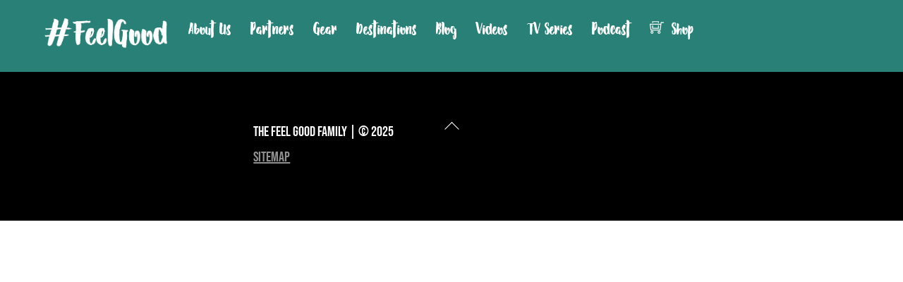

--- FILE ---
content_type: text/html; charset=UTF-8
request_url: https://thefeelgoodfamily.com/popup/
body_size: 14582
content:
<!DOCTYPE html>
<html lang="en-AU" prefix="og: https://ogp.me/ns#">
<head>
        <meta charset="UTF-8">
        <meta name="viewport" content="width=device-width, initial-scale=1, minimum-scale=1">
        <style id="tb_inline_styles" data-no-optimize="1">.tb_animation_on{overflow-x:hidden}.themify_builder .wow{visibility:hidden;animation-fill-mode:both}[data-tf-animation]{will-change:transform,opacity,visibility}.themify_builder .tf_lax_done{transition-duration:.8s;transition-timing-function:cubic-bezier(.165,.84,.44,1)}[data-sticky-active].tb_sticky_scroll_active{z-index:1}[data-sticky-active].tb_sticky_scroll_active .hide-on-stick{display:none}@media(min-width:1025px){.hide-desktop{width:0!important;height:0!important;padding:0!important;visibility:hidden!important;margin:0!important;display:table-column!important;background:0!important;content-visibility:hidden;overflow:hidden!important}}@media(min-width:769px) and (max-width:1024px){.hide-tablet_landscape{width:0!important;height:0!important;padding:0!important;visibility:hidden!important;margin:0!important;display:table-column!important;background:0!important;content-visibility:hidden;overflow:hidden!important}}@media(min-width:601px) and (max-width:768px){.hide-tablet{width:0!important;height:0!important;padding:0!important;visibility:hidden!important;margin:0!important;display:table-column!important;background:0!important;content-visibility:hidden;overflow:hidden!important}}@media(max-width:600px){.hide-mobile{width:0!important;height:0!important;padding:0!important;visibility:hidden!important;margin:0!important;display:table-column!important;background:0!important;content-visibility:hidden;overflow:hidden!important}}@media(max-width:768px){div.module-gallery-grid{--galn:var(--galt)}}@media(max-width:600px){
                .themify_map.tf_map_loaded{width:100%!important}
                .ui.builder_button,.ui.nav li a{padding:.525em 1.15em}
                .fullheight>.row_inner:not(.tb_col_count_1){min-height:0}
                div.module-gallery-grid{--galn:var(--galm);gap:8px}
            }</style><noscript><style>.themify_builder .wow,.wow .tf_lazy{visibility:visible!important}</style></noscript>        <style id="tf_lazy_common" data-no-optimize="1">
                        img{
                max-width:100%;
                height:auto
            }
                                    :where(.tf_in_flx,.tf_flx){display:inline-flex;flex-wrap:wrap;place-items:center}
            .tf_fa,:is(em,i) tf-lottie{display:inline-block;vertical-align:middle}:is(em,i) tf-lottie{width:1.5em;height:1.5em}.tf_fa{width:1em;height:1em;stroke-width:0;stroke:currentColor;overflow:visible;fill:currentColor;pointer-events:none;text-rendering:optimizeSpeed;buffered-rendering:static}#tf_svg symbol{overflow:visible}:where(.tf_lazy){position:relative;visibility:visible;display:block;opacity:.3}.wow .tf_lazy:not(.tf_swiper-slide){visibility:hidden;opacity:1}div.tf_audio_lazy audio{visibility:hidden;height:0;display:inline}.mejs-container{visibility:visible}.tf_iframe_lazy{transition:opacity .3s ease-in-out;min-height:10px}:where(.tf_flx),.tf_swiper-wrapper{display:flex}.tf_swiper-slide{flex-shrink:0;opacity:0;width:100%;height:100%}.tf_swiper-wrapper>br,.tf_lazy.tf_swiper-wrapper .tf_lazy:after,.tf_lazy.tf_swiper-wrapper .tf_lazy:before{display:none}.tf_lazy:after,.tf_lazy:before{content:'';display:inline-block;position:absolute;width:10px!important;height:10px!important;margin:0 3px;top:50%!important;inset-inline:auto 50%!important;border-radius:100%;background-color:currentColor;visibility:visible;animation:tf-hrz-loader infinite .75s cubic-bezier(.2,.68,.18,1.08)}.tf_lazy:after{width:6px!important;height:6px!important;inset-inline:50% auto!important;margin-top:3px;animation-delay:-.4s}@keyframes tf-hrz-loader{0%,100%{transform:scale(1);opacity:1}50%{transform:scale(.1);opacity:.6}}.tf_lazy_lightbox{position:fixed;background:rgba(11,11,11,.8);color:#ccc;top:0;left:0;display:flex;align-items:center;justify-content:center;z-index:999}.tf_lazy_lightbox .tf_lazy:after,.tf_lazy_lightbox .tf_lazy:before{background:#fff}.tf_vd_lazy,tf-lottie{display:flex;flex-wrap:wrap}tf-lottie{aspect-ratio:1.777}.tf_w.tf_vd_lazy video{width:100%;height:auto;position:static;object-fit:cover}
        </style>
        <link type="image/png" href="https://thefeelgoodfamily.com/wp-content/uploads/2024/01/logo_TFGF-whitecompass.png" rel="apple-touch-icon" /><link type="image/png" href="https://thefeelgoodfamily.com/wp-content/uploads/2024/01/logo_TFGF-whitecompass.png" rel="icon" /><script type="text/template" id="tmpl-variation-template">
	<div class="woocommerce-variation-description">{{{ data.variation.variation_description }}}</div>
	<div class="woocommerce-variation-price">{{{ data.variation.price_html }}}</div>
	<div class="woocommerce-variation-availability">{{{ data.variation.availability_html }}}</div>
</script>
<script type="text/template" id="tmpl-unavailable-variation-template">
	<p role="alert">Sorry, this product is unavailable. Please choose a different combination.</p>
</script>
<style id="themify-custom-fonts">@font-face{
	font-family:'beautiful-friday';
	font-style:normal;
	font-weight:100;
	font-display:swap;
	src:url('https://thefeelgoodfamily.com/wp-content/uploads/2024/03/Beautiful-Friday-01.ttf') format('truetype')
}
</style>	<style>img:is([sizes="auto" i], [sizes^="auto," i]) { contain-intrinsic-size: 3000px 1500px }</style>
	
<!-- Search Engine Optimisation by Rank Math - https://rankmath.com/ -->
<title>Popup - The Feel Good Family</title>
<meta name="robots" content="follow, index, max-snippet:-1, max-video-preview:-1, max-image-preview:large"/>
<link rel="canonical" href="https://thefeelgoodfamily.com/popup/" />
<meta property="og:locale" content="en_US" />
<meta property="og:type" content="article" />
<meta property="og:title" content="Popup - The Feel Good Family" />
<meta property="og:url" content="https://thefeelgoodfamily.com/popup/" />
<meta property="og:site_name" content="The Feel Good Family" />
<meta property="og:image" content="https://thefeelgoodfamily.com/wp-content/uploads/2021/08/logo_TFGF-whitecompass.png" />
<meta property="og:image:secure_url" content="https://thefeelgoodfamily.com/wp-content/uploads/2021/08/logo_TFGF-whitecompass.png" />
<meta property="og:image:width" content="1024" />
<meta property="og:image:height" content="768" />
<meta property="og:image:alt" content="Popup" />
<meta property="og:image:type" content="image/png" />
<meta property="article:published_time" content="2023-10-27T13:23:58+10:00" />
<meta name="twitter:card" content="summary_large_image" />
<meta name="twitter:title" content="Popup - The Feel Good Family" />
<meta name="twitter:image" content="https://thefeelgoodfamily.com/wp-content/uploads/2021/08/logo_TFGF-whitecompass.png" />
<script type="application/ld+json" class="rank-math-schema">{"@context":"https://schema.org","@graph":[{"@type":"Organization","@id":"https://thefeelgoodfamily.com/#organization","name":"The Feel Good Family","logo":{"@type":"ImageObject","@id":"https://thefeelgoodfamily.com/#logo","url":"https://thefeelgoodfamily.com/wp-content/uploads/2021/08/logo_TFGF-blacktext-e1630381696790.png","contentUrl":"https://thefeelgoodfamily.com/wp-content/uploads/2021/08/logo_TFGF-blacktext-e1630381696790.png","caption":"The Feel Good Family","inLanguage":"en-AU","width":"1501","height":"1181"}},{"@type":"WebSite","@id":"https://thefeelgoodfamily.com/#website","url":"https://thefeelgoodfamily.com","name":"The Feel Good Family","publisher":{"@id":"https://thefeelgoodfamily.com/#organization"},"inLanguage":"en-AU"},{"@type":"ImageObject","@id":"https://thefeelgoodfamily.com/wp-content/uploads/2021/08/logo_TFGF-whitecompass.png","url":"https://thefeelgoodfamily.com/wp-content/uploads/2021/08/logo_TFGF-whitecompass.png","width":"1024","height":"768","inLanguage":"en-AU"},{"@type":"WebPage","@id":"https://thefeelgoodfamily.com/popup/#webpage","url":"https://thefeelgoodfamily.com/popup/","name":"Popup - The Feel Good Family","datePublished":"2023-10-27T13:23:58+10:00","dateModified":"2023-10-27T13:23:58+10:00","isPartOf":{"@id":"https://thefeelgoodfamily.com/#website"},"primaryImageOfPage":{"@id":"https://thefeelgoodfamily.com/wp-content/uploads/2021/08/logo_TFGF-whitecompass.png"},"inLanguage":"en-AU"},{"@type":"Person","@id":"https://thefeelgoodfamily.com/author/james/","name":"The Feel Good Family","url":"https://thefeelgoodfamily.com/author/james/","image":{"@type":"ImageObject","@id":"https://secure.gravatar.com/avatar/5a0f4f04558c113ddb4b29125676cfc9d5bde5709147628d47287326e038d560?s=96&amp;d=mm&amp;r=g","url":"https://secure.gravatar.com/avatar/5a0f4f04558c113ddb4b29125676cfc9d5bde5709147628d47287326e038d560?s=96&amp;d=mm&amp;r=g","caption":"The Feel Good Family","inLanguage":"en-AU"},"worksFor":{"@id":"https://thefeelgoodfamily.com/#organization"}},{"@type":"Article","headline":"Popup - The Feel Good Family","datePublished":"2023-10-27T13:23:58+10:00","dateModified":"2023-10-27T13:23:58+10:00","author":{"@id":"https://thefeelgoodfamily.com/author/james/","name":"The Feel Good Family"},"publisher":{"@id":"https://thefeelgoodfamily.com/#organization"},"name":"Popup - The Feel Good Family","@id":"https://thefeelgoodfamily.com/popup/#richSnippet","isPartOf":{"@id":"https://thefeelgoodfamily.com/popup/#webpage"},"image":{"@id":"https://thefeelgoodfamily.com/wp-content/uploads/2021/08/logo_TFGF-whitecompass.png"},"inLanguage":"en-AU","mainEntityOfPage":{"@id":"https://thefeelgoodfamily.com/popup/#webpage"}}]}</script>
<!-- /Rank Math WordPress SEO plugin -->

<link rel="alternate" type="application/rss+xml" title="The Feel Good Family &raquo; Feed" href="https://thefeelgoodfamily.com/feed/" />
<link rel="alternate" type="application/rss+xml" title="The Feel Good Family &raquo; Comments Feed" href="https://thefeelgoodfamily.com/comments/feed/" />
<link rel="preload" href="https://thefeelgoodfamily.com/wp-content/plugins/instagram-feed/css/sbi-styles.min.css?ver=6.10.0" as="style"><link rel='stylesheet' id='sbi_styles-css' href='https://thefeelgoodfamily.com/wp-content/plugins/instagram-feed/css/sbi-styles.min.css?ver=6.10.0' media='all' />
<style id='global-styles-inline-css'>
:root{--wp--preset--aspect-ratio--square: 1;--wp--preset--aspect-ratio--4-3: 4/3;--wp--preset--aspect-ratio--3-4: 3/4;--wp--preset--aspect-ratio--3-2: 3/2;--wp--preset--aspect-ratio--2-3: 2/3;--wp--preset--aspect-ratio--16-9: 16/9;--wp--preset--aspect-ratio--9-16: 9/16;--wp--preset--color--black: #000000;--wp--preset--color--cyan-bluish-gray: #abb8c3;--wp--preset--color--white: #ffffff;--wp--preset--color--pale-pink: #f78da7;--wp--preset--color--vivid-red: #cf2e2e;--wp--preset--color--luminous-vivid-orange: #ff6900;--wp--preset--color--luminous-vivid-amber: #fcb900;--wp--preset--color--light-green-cyan: #7bdcb5;--wp--preset--color--vivid-green-cyan: #00d084;--wp--preset--color--pale-cyan-blue: #8ed1fc;--wp--preset--color--vivid-cyan-blue: #0693e3;--wp--preset--color--vivid-purple: #9b51e0;--wp--preset--gradient--vivid-cyan-blue-to-vivid-purple: linear-gradient(135deg,rgba(6,147,227,1) 0%,rgb(155,81,224) 100%);--wp--preset--gradient--light-green-cyan-to-vivid-green-cyan: linear-gradient(135deg,rgb(122,220,180) 0%,rgb(0,208,130) 100%);--wp--preset--gradient--luminous-vivid-amber-to-luminous-vivid-orange: linear-gradient(135deg,rgba(252,185,0,1) 0%,rgba(255,105,0,1) 100%);--wp--preset--gradient--luminous-vivid-orange-to-vivid-red: linear-gradient(135deg,rgba(255,105,0,1) 0%,rgb(207,46,46) 100%);--wp--preset--gradient--very-light-gray-to-cyan-bluish-gray: linear-gradient(135deg,rgb(238,238,238) 0%,rgb(169,184,195) 100%);--wp--preset--gradient--cool-to-warm-spectrum: linear-gradient(135deg,rgb(74,234,220) 0%,rgb(151,120,209) 20%,rgb(207,42,186) 40%,rgb(238,44,130) 60%,rgb(251,105,98) 80%,rgb(254,248,76) 100%);--wp--preset--gradient--blush-light-purple: linear-gradient(135deg,rgb(255,206,236) 0%,rgb(152,150,240) 100%);--wp--preset--gradient--blush-bordeaux: linear-gradient(135deg,rgb(254,205,165) 0%,rgb(254,45,45) 50%,rgb(107,0,62) 100%);--wp--preset--gradient--luminous-dusk: linear-gradient(135deg,rgb(255,203,112) 0%,rgb(199,81,192) 50%,rgb(65,88,208) 100%);--wp--preset--gradient--pale-ocean: linear-gradient(135deg,rgb(255,245,203) 0%,rgb(182,227,212) 50%,rgb(51,167,181) 100%);--wp--preset--gradient--electric-grass: linear-gradient(135deg,rgb(202,248,128) 0%,rgb(113,206,126) 100%);--wp--preset--gradient--midnight: linear-gradient(135deg,rgb(2,3,129) 0%,rgb(40,116,252) 100%);--wp--preset--font-size--small: 13px;--wp--preset--font-size--medium: clamp(14px, 0.875rem + ((1vw - 3.2px) * 0.469), 20px);--wp--preset--font-size--large: clamp(22.041px, 1.378rem + ((1vw - 3.2px) * 1.091), 36px);--wp--preset--font-size--x-large: clamp(25.014px, 1.563rem + ((1vw - 3.2px) * 1.327), 42px);--wp--preset--font-family--system-font: -apple-system,BlinkMacSystemFont,"Segoe UI",Roboto,Oxygen-Sans,Ubuntu,Cantarell,"Helvetica Neue",sans-serif;--wp--preset--spacing--20: 0.44rem;--wp--preset--spacing--30: 0.67rem;--wp--preset--spacing--40: 1rem;--wp--preset--spacing--50: 1.5rem;--wp--preset--spacing--60: 2.25rem;--wp--preset--spacing--70: 3.38rem;--wp--preset--spacing--80: 5.06rem;--wp--preset--shadow--natural: 6px 6px 9px rgba(0, 0, 0, 0.2);--wp--preset--shadow--deep: 12px 12px 50px rgba(0, 0, 0, 0.4);--wp--preset--shadow--sharp: 6px 6px 0px rgba(0, 0, 0, 0.2);--wp--preset--shadow--outlined: 6px 6px 0px -3px rgba(255, 255, 255, 1), 6px 6px rgba(0, 0, 0, 1);--wp--preset--shadow--crisp: 6px 6px 0px rgba(0, 0, 0, 1);}:where(body) { margin: 0; }.wp-site-blocks > .alignleft { float: left; margin-right: 2em; }.wp-site-blocks > .alignright { float: right; margin-left: 2em; }.wp-site-blocks > .aligncenter { justify-content: center; margin-left: auto; margin-right: auto; }:where(.wp-site-blocks) > * { margin-block-start: 24px; margin-block-end: 0; }:where(.wp-site-blocks) > :first-child { margin-block-start: 0; }:where(.wp-site-blocks) > :last-child { margin-block-end: 0; }:root { --wp--style--block-gap: 24px; }:root :where(.is-layout-flow) > :first-child{margin-block-start: 0;}:root :where(.is-layout-flow) > :last-child{margin-block-end: 0;}:root :where(.is-layout-flow) > *{margin-block-start: 24px;margin-block-end: 0;}:root :where(.is-layout-constrained) > :first-child{margin-block-start: 0;}:root :where(.is-layout-constrained) > :last-child{margin-block-end: 0;}:root :where(.is-layout-constrained) > *{margin-block-start: 24px;margin-block-end: 0;}:root :where(.is-layout-flex){gap: 24px;}:root :where(.is-layout-grid){gap: 24px;}.is-layout-flow > .alignleft{float: left;margin-inline-start: 0;margin-inline-end: 2em;}.is-layout-flow > .alignright{float: right;margin-inline-start: 2em;margin-inline-end: 0;}.is-layout-flow > .aligncenter{margin-left: auto !important;margin-right: auto !important;}.is-layout-constrained > .alignleft{float: left;margin-inline-start: 0;margin-inline-end: 2em;}.is-layout-constrained > .alignright{float: right;margin-inline-start: 2em;margin-inline-end: 0;}.is-layout-constrained > .aligncenter{margin-left: auto !important;margin-right: auto !important;}.is-layout-constrained > :where(:not(.alignleft):not(.alignright):not(.alignfull)){margin-left: auto !important;margin-right: auto !important;}body .is-layout-flex{display: flex;}.is-layout-flex{flex-wrap: wrap;align-items: center;}.is-layout-flex > :is(*, div){margin: 0;}body .is-layout-grid{display: grid;}.is-layout-grid > :is(*, div){margin: 0;}body{font-family: var(--wp--preset--font-family--system-font);font-size: var(--wp--preset--font-size--medium);line-height: 1.6;padding-top: 0px;padding-right: 0px;padding-bottom: 0px;padding-left: 0px;}a:where(:not(.wp-element-button)){text-decoration: underline;}:root :where(.wp-element-button, .wp-block-button__link){background-color: #32373c;border-width: 0;color: #fff;font-family: inherit;font-size: inherit;line-height: inherit;padding: calc(0.667em + 2px) calc(1.333em + 2px);text-decoration: none;}.has-black-color{color: var(--wp--preset--color--black) !important;}.has-cyan-bluish-gray-color{color: var(--wp--preset--color--cyan-bluish-gray) !important;}.has-white-color{color: var(--wp--preset--color--white) !important;}.has-pale-pink-color{color: var(--wp--preset--color--pale-pink) !important;}.has-vivid-red-color{color: var(--wp--preset--color--vivid-red) !important;}.has-luminous-vivid-orange-color{color: var(--wp--preset--color--luminous-vivid-orange) !important;}.has-luminous-vivid-amber-color{color: var(--wp--preset--color--luminous-vivid-amber) !important;}.has-light-green-cyan-color{color: var(--wp--preset--color--light-green-cyan) !important;}.has-vivid-green-cyan-color{color: var(--wp--preset--color--vivid-green-cyan) !important;}.has-pale-cyan-blue-color{color: var(--wp--preset--color--pale-cyan-blue) !important;}.has-vivid-cyan-blue-color{color: var(--wp--preset--color--vivid-cyan-blue) !important;}.has-vivid-purple-color{color: var(--wp--preset--color--vivid-purple) !important;}.has-black-background-color{background-color: var(--wp--preset--color--black) !important;}.has-cyan-bluish-gray-background-color{background-color: var(--wp--preset--color--cyan-bluish-gray) !important;}.has-white-background-color{background-color: var(--wp--preset--color--white) !important;}.has-pale-pink-background-color{background-color: var(--wp--preset--color--pale-pink) !important;}.has-vivid-red-background-color{background-color: var(--wp--preset--color--vivid-red) !important;}.has-luminous-vivid-orange-background-color{background-color: var(--wp--preset--color--luminous-vivid-orange) !important;}.has-luminous-vivid-amber-background-color{background-color: var(--wp--preset--color--luminous-vivid-amber) !important;}.has-light-green-cyan-background-color{background-color: var(--wp--preset--color--light-green-cyan) !important;}.has-vivid-green-cyan-background-color{background-color: var(--wp--preset--color--vivid-green-cyan) !important;}.has-pale-cyan-blue-background-color{background-color: var(--wp--preset--color--pale-cyan-blue) !important;}.has-vivid-cyan-blue-background-color{background-color: var(--wp--preset--color--vivid-cyan-blue) !important;}.has-vivid-purple-background-color{background-color: var(--wp--preset--color--vivid-purple) !important;}.has-black-border-color{border-color: var(--wp--preset--color--black) !important;}.has-cyan-bluish-gray-border-color{border-color: var(--wp--preset--color--cyan-bluish-gray) !important;}.has-white-border-color{border-color: var(--wp--preset--color--white) !important;}.has-pale-pink-border-color{border-color: var(--wp--preset--color--pale-pink) !important;}.has-vivid-red-border-color{border-color: var(--wp--preset--color--vivid-red) !important;}.has-luminous-vivid-orange-border-color{border-color: var(--wp--preset--color--luminous-vivid-orange) !important;}.has-luminous-vivid-amber-border-color{border-color: var(--wp--preset--color--luminous-vivid-amber) !important;}.has-light-green-cyan-border-color{border-color: var(--wp--preset--color--light-green-cyan) !important;}.has-vivid-green-cyan-border-color{border-color: var(--wp--preset--color--vivid-green-cyan) !important;}.has-pale-cyan-blue-border-color{border-color: var(--wp--preset--color--pale-cyan-blue) !important;}.has-vivid-cyan-blue-border-color{border-color: var(--wp--preset--color--vivid-cyan-blue) !important;}.has-vivid-purple-border-color{border-color: var(--wp--preset--color--vivid-purple) !important;}.has-vivid-cyan-blue-to-vivid-purple-gradient-background{background: var(--wp--preset--gradient--vivid-cyan-blue-to-vivid-purple) !important;}.has-light-green-cyan-to-vivid-green-cyan-gradient-background{background: var(--wp--preset--gradient--light-green-cyan-to-vivid-green-cyan) !important;}.has-luminous-vivid-amber-to-luminous-vivid-orange-gradient-background{background: var(--wp--preset--gradient--luminous-vivid-amber-to-luminous-vivid-orange) !important;}.has-luminous-vivid-orange-to-vivid-red-gradient-background{background: var(--wp--preset--gradient--luminous-vivid-orange-to-vivid-red) !important;}.has-very-light-gray-to-cyan-bluish-gray-gradient-background{background: var(--wp--preset--gradient--very-light-gray-to-cyan-bluish-gray) !important;}.has-cool-to-warm-spectrum-gradient-background{background: var(--wp--preset--gradient--cool-to-warm-spectrum) !important;}.has-blush-light-purple-gradient-background{background: var(--wp--preset--gradient--blush-light-purple) !important;}.has-blush-bordeaux-gradient-background{background: var(--wp--preset--gradient--blush-bordeaux) !important;}.has-luminous-dusk-gradient-background{background: var(--wp--preset--gradient--luminous-dusk) !important;}.has-pale-ocean-gradient-background{background: var(--wp--preset--gradient--pale-ocean) !important;}.has-electric-grass-gradient-background{background: var(--wp--preset--gradient--electric-grass) !important;}.has-midnight-gradient-background{background: var(--wp--preset--gradient--midnight) !important;}.has-small-font-size{font-size: var(--wp--preset--font-size--small) !important;}.has-medium-font-size{font-size: var(--wp--preset--font-size--medium) !important;}.has-large-font-size{font-size: var(--wp--preset--font-size--large) !important;}.has-x-large-font-size{font-size: var(--wp--preset--font-size--x-large) !important;}.has-system-font-font-family{font-family: var(--wp--preset--font-family--system-font) !important;}
:root :where(.wp-block-pullquote){font-size: clamp(0.984em, 0.984rem + ((1vw - 0.2em) * 0.645), 1.5em);line-height: 1.6;}
</style>
<link rel="preload" href="https://thefeelgoodfamily.com/wp-content/plugins/official-mailerlite-sign-up-forms/assets/css/mailerlite_forms.css?ver=1.7.18" as="style"><link rel='stylesheet' id='mailerlite_forms.css-css' href='https://thefeelgoodfamily.com/wp-content/plugins/official-mailerlite-sign-up-forms/assets/css/mailerlite_forms.css?ver=1.7.18' media='all' />
<style id='woocommerce-inline-inline-css'>
.woocommerce form .form-row .required { visibility: visible; }
</style>
<script src="https://thefeelgoodfamily.com/wp-includes/js/jquery/jquery.min.js?ver=3.7.1" id="jquery-core-js"></script>
<script src="https://thefeelgoodfamily.com/wp-includes/js/jquery/jquery-migrate.min.js?ver=3.4.1" id="jquery-migrate-js"></script>
<script src="https://thefeelgoodfamily.com/wp-content/plugins/woocommerce/assets/js/jquery-blockui/jquery.blockUI.min.js?ver=2.7.0-wc.10.4.3" id="wc-jquery-blockui-js" defer data-wp-strategy="defer"></script>
<link rel="https://api.w.org/" href="https://thefeelgoodfamily.com/wp-json/" /><link rel="alternate" title="JSON" type="application/json" href="https://thefeelgoodfamily.com/wp-json/wp/v2/pages/6988" /><link rel="EditURI" type="application/rsd+xml" title="RSD" href="https://thefeelgoodfamily.com/xmlrpc.php?rsd" />

<link rel='shortlink' href='https://thefeelgoodfamily.com/?p=6988' />
<link rel="alternate" title="oEmbed (JSON)" type="application/json+oembed" href="https://thefeelgoodfamily.com/wp-json/oembed/1.0/embed?url=https%3A%2F%2Fthefeelgoodfamily.com%2Fpopup%2F" />
<link rel="alternate" title="oEmbed (XML)" type="text/xml+oembed" href="https://thefeelgoodfamily.com/wp-json/oembed/1.0/embed?url=https%3A%2F%2Fthefeelgoodfamily.com%2Fpopup%2F&#038;format=xml" />
<!-- start Simple Custom CSS and JS -->
<style>
.themify_builder_content-12 .tb_yqt5110 {
    background-position: 71.07% 48.91%;
    background-size: cover;
    background-repeat: no-repeat;
    background-image: url(https://thefeelgoodfamily.com/wp-content/uploads/2025/02/Screen-Shot-2024-02-29-at-4.45.07-pm-1-1.webp);
    padding-bottom: 10%;
    padding-top: 10%;
    background-attachment: scroll;
}</style>
<!-- end Simple Custom CSS and JS -->
<meta name="generator" content="Site Kit by Google 1.168.0" />        <!-- MailerLite Universal -->
        <script>
            (function(w,d,e,u,f,l,n){w[f]=w[f]||function(){(w[f].q=w[f].q||[])
                .push(arguments);},l=d.createElement(e),l.async=1,l.src=u,
                n=d.getElementsByTagName(e)[0],n.parentNode.insertBefore(l,n);})
            (window,document,'script','https://assets.mailerlite.com/js/universal.js','ml');
            ml('account', '251597');
            ml('enablePopups', true);
        </script>
        <!-- End MailerLite Universal -->
        		<style type="text/css">.pp-podcast {opacity: 0;}</style>
		
	<style>
	@keyframes themifyAnimatedBG{
		0%{background-color:#33baab}100%{background-color:#e33b9e}50%{background-color:#4961d7}33.3%{background-color:#2ea85c}25%{background-color:#2bb8ed}20%{background-color:#dd5135}
	}
	.module_row.animated-bg{
		animation:themifyAnimatedBG 30000ms infinite alternate
	}
	</style>
		<noscript><style>.woocommerce-product-gallery{ opacity: 1 !important; }</style></noscript>
	<meta name="google-site-verification" content="_OY_V79tAE9zeXTOxjmX_5iBhnPF8VzJY4CBT-y405U" /><script id="google_gtagjs" src="https://www.googletagmanager.com/gtag/js?id=G-66JYLR1YXR" async></script>
<script id="google_gtagjs-inline">
window.dataLayer = window.dataLayer || [];function gtag(){dataLayer.push(arguments);}gtag('js', new Date());gtag('config', 'G-66JYLR1YXR', {} );
</script>
<link rel="prefetch" href="https://thefeelgoodfamily.com/wp-content/themes/themify-ultra/js/themify-script.js?ver=8.0.4" as="script" fetchpriority="low"><link rel="prefetch" href="https://thefeelgoodfamily.com/wp-content/themes/themify-ultra/themify/js/modules/themify-sidemenu.js?ver=8.1.6" as="script" fetchpriority="low"><link rel="prefetch" href="https://thefeelgoodfamily.com/wp-content/themes/themify-ultra/js/modules/wc.js?ver=8.0.4" as="script" fetchpriority="low"><link rel="preload" href="https://thefeelgoodfamily.com/wp-content/uploads/2024/02/FeelGoodLogo-1.png" as="image"><link rel="preload" href="https://thefeelgoodfamily.com/wp-content/themes/themify-ultra/themify/themify-builder/js/themify-builder-script.js?ver=8.1.6" as="script" fetchpriority="low"><style id="tf_gf_fonts_style">@font-face{font-family:'Bebas Neue';font-display:swap;src:url(https://thefeelgoodfamily.com/wp-content/uploads/2024/01/JTUSjIg69CK48gW7PXoo9Wdhyzbi.woff2) format("woff2");unicode-range:U+0100-02BA,U+02BD-02C5,U+02C7-02CC,U+02CE-02D7,U+02DD-02FF,U+0304,U+0308,U+0329,U+1D00-1DBF,U+1E00-1E9F,U+1EF2-1EFF,U+2020,U+20A0-20AB,U+20AD-20C0,U+2113,U+2C60-2C7F,U+A720-A7FF;}@font-face{font-family:'Bebas Neue';font-display:swap;src:url(https://thefeelgoodfamily.com/wp-content/uploads/2024/01/JTUSjIg69CK48gW7PXoo9Wlhyw.woff2) format("woff2");unicode-range:U+0000-00FF,U+0131,U+0152-0153,U+02BB-02BC,U+02C6,U+02DA,U+02DC,U+0304,U+0308,U+0329,U+2000-206F,U+20AC,U+2122,U+2191,U+2193,U+2212,U+2215,U+FEFF,U+FFFD;}@font-face{font-family:'Poppins';font-style:italic;font-display:swap;src:url(https://thefeelgoodfamily.com/wp-content/uploads/2024/09/pxiGyp8kv8JHgFVrJJLucXtAKPY.woff2) format("woff2");unicode-range:U+0900-097F,U+1CD0-1CF9,U+200C-200D,U+20A8,U+20B9,U+20F0,U+25CC,U+A830-A839,U+A8E0-A8FF,U+11B00-11B09;}@font-face{font-family:'Poppins';font-style:italic;font-display:swap;src:url(https://thefeelgoodfamily.com/wp-content/uploads/2024/01/pxiGyp8kv8JHgFVrJJLufntAKPY.woff2) format("woff2");unicode-range:U+0100-02BA,U+02BD-02C5,U+02C7-02CC,U+02CE-02D7,U+02DD-02FF,U+0304,U+0308,U+0329,U+1D00-1DBF,U+1E00-1E9F,U+1EF2-1EFF,U+2020,U+20A0-20AB,U+20AD-20C0,U+2113,U+2C60-2C7F,U+A720-A7FF;}@font-face{font-family:'Poppins';font-style:italic;font-display:swap;src:url(https://thefeelgoodfamily.com/wp-content/uploads/2024/01/pxiGyp8kv8JHgFVrJJLucHtA.woff2) format("woff2");unicode-range:U+0000-00FF,U+0131,U+0152-0153,U+02BB-02BC,U+02C6,U+02DA,U+02DC,U+0304,U+0308,U+0329,U+2000-206F,U+20AC,U+2122,U+2191,U+2193,U+2212,U+2215,U+FEFF,U+FFFD;}@font-face{font-family:'Poppins';font-display:swap;src:url(https://thefeelgoodfamily.com/wp-content/uploads/2024/09/pxiEyp8kv8JHgFVrJJbecmNE.woff2) format("woff2");unicode-range:U+0900-097F,U+1CD0-1CF9,U+200C-200D,U+20A8,U+20B9,U+20F0,U+25CC,U+A830-A839,U+A8E0-A8FF,U+11B00-11B09;}@font-face{font-family:'Poppins';font-display:swap;src:url(https://thefeelgoodfamily.com/wp-content/uploads/2024/01/pxiEyp8kv8JHgFVrJJnecmNE.woff2) format("woff2");unicode-range:U+0100-02BA,U+02BD-02C5,U+02C7-02CC,U+02CE-02D7,U+02DD-02FF,U+0304,U+0308,U+0329,U+1D00-1DBF,U+1E00-1E9F,U+1EF2-1EFF,U+2020,U+20A0-20AB,U+20AD-20C0,U+2113,U+2C60-2C7F,U+A720-A7FF;}@font-face{font-family:'Poppins';font-display:swap;src:url(https://thefeelgoodfamily.com/wp-content/uploads/2024/01/pxiEyp8kv8JHgFVrJJfecg.woff2) format("woff2");unicode-range:U+0000-00FF,U+0131,U+0152-0153,U+02BB-02BC,U+02C6,U+02DA,U+02DC,U+0304,U+0308,U+0329,U+2000-206F,U+20AC,U+2122,U+2191,U+2193,U+2212,U+2215,U+FEFF,U+FFFD;}@font-face{font-family:'Public Sans';font-style:italic;font-display:swap;src:url(https://thefeelgoodfamily.com/wp-content/uploads/2024/01/ijwTs572Xtc6ZYQws9YVwnNDTJPax9k0.woff2) format("woff2");unicode-range:U+0102-0103,U+0110-0111,U+0128-0129,U+0168-0169,U+01A0-01A1,U+01AF-01B0,U+0300-0301,U+0303-0304,U+0308-0309,U+0323,U+0329,U+1EA0-1EF9,U+20AB;}@font-face{font-family:'Public Sans';font-style:italic;font-display:swap;src:url(https://thefeelgoodfamily.com/wp-content/uploads/2024/01/ijwTs572Xtc6ZYQws9YVwnNDTJLax9k0.woff2) format("woff2");unicode-range:U+0100-02BA,U+02BD-02C5,U+02C7-02CC,U+02CE-02D7,U+02DD-02FF,U+0304,U+0308,U+0329,U+1D00-1DBF,U+1E00-1E9F,U+1EF2-1EFF,U+2020,U+20A0-20AB,U+20AD-20C0,U+2113,U+2C60-2C7F,U+A720-A7FF;}@font-face{font-family:'Public Sans';font-style:italic;font-display:swap;src:url(https://thefeelgoodfamily.com/wp-content/uploads/2024/01/ijwTs572Xtc6ZYQws9YVwnNDTJzaxw.woff2) format("woff2");unicode-range:U+0000-00FF,U+0131,U+0152-0153,U+02BB-02BC,U+02C6,U+02DA,U+02DC,U+0304,U+0308,U+0329,U+2000-206F,U+20AC,U+2122,U+2191,U+2193,U+2212,U+2215,U+FEFF,U+FFFD;}@font-face{font-family:'Public Sans';font-style:italic;font-weight:600;font-display:swap;src:url(https://thefeelgoodfamily.com/wp-content/uploads/2024/01/ijwTs572Xtc6ZYQws9YVwnNDTJPax9k0.woff2) format("woff2");unicode-range:U+0102-0103,U+0110-0111,U+0128-0129,U+0168-0169,U+01A0-01A1,U+01AF-01B0,U+0300-0301,U+0303-0304,U+0308-0309,U+0323,U+0329,U+1EA0-1EF9,U+20AB;}@font-face{font-family:'Public Sans';font-style:italic;font-weight:600;font-display:swap;src:url(https://thefeelgoodfamily.com/wp-content/uploads/2024/01/ijwTs572Xtc6ZYQws9YVwnNDTJLax9k0.woff2) format("woff2");unicode-range:U+0100-02BA,U+02BD-02C5,U+02C7-02CC,U+02CE-02D7,U+02DD-02FF,U+0304,U+0308,U+0329,U+1D00-1DBF,U+1E00-1E9F,U+1EF2-1EFF,U+2020,U+20A0-20AB,U+20AD-20C0,U+2113,U+2C60-2C7F,U+A720-A7FF;}@font-face{font-family:'Public Sans';font-style:italic;font-weight:600;font-display:swap;src:url(https://thefeelgoodfamily.com/wp-content/uploads/2024/01/ijwTs572Xtc6ZYQws9YVwnNDTJzaxw.woff2) format("woff2");unicode-range:U+0000-00FF,U+0131,U+0152-0153,U+02BB-02BC,U+02C6,U+02DA,U+02DC,U+0304,U+0308,U+0329,U+2000-206F,U+20AC,U+2122,U+2191,U+2193,U+2212,U+2215,U+FEFF,U+FFFD;}@font-face{font-family:'Public Sans';font-style:italic;font-weight:700;font-display:swap;src:url(https://thefeelgoodfamily.com/wp-content/uploads/2024/01/ijwTs572Xtc6ZYQws9YVwnNDTJPax9k0.woff2) format("woff2");unicode-range:U+0102-0103,U+0110-0111,U+0128-0129,U+0168-0169,U+01A0-01A1,U+01AF-01B0,U+0300-0301,U+0303-0304,U+0308-0309,U+0323,U+0329,U+1EA0-1EF9,U+20AB;}@font-face{font-family:'Public Sans';font-style:italic;font-weight:700;font-display:swap;src:url(https://thefeelgoodfamily.com/wp-content/uploads/2024/01/ijwTs572Xtc6ZYQws9YVwnNDTJLax9k0.woff2) format("woff2");unicode-range:U+0100-02BA,U+02BD-02C5,U+02C7-02CC,U+02CE-02D7,U+02DD-02FF,U+0304,U+0308,U+0329,U+1D00-1DBF,U+1E00-1E9F,U+1EF2-1EFF,U+2020,U+20A0-20AB,U+20AD-20C0,U+2113,U+2C60-2C7F,U+A720-A7FF;}@font-face{font-family:'Public Sans';font-style:italic;font-weight:700;font-display:swap;src:url(https://thefeelgoodfamily.com/wp-content/uploads/2024/01/ijwTs572Xtc6ZYQws9YVwnNDTJzaxw.woff2) format("woff2");unicode-range:U+0000-00FF,U+0131,U+0152-0153,U+02BB-02BC,U+02C6,U+02DA,U+02DC,U+0304,U+0308,U+0329,U+2000-206F,U+20AC,U+2122,U+2191,U+2193,U+2212,U+2215,U+FEFF,U+FFFD;}@font-face{font-family:'Public Sans';font-display:swap;src:url(https://thefeelgoodfamily.com/wp-content/uploads/2024/01/ijwRs572Xtc6ZYQws9YVwnNJfJ7Cww.woff2) format("woff2");unicode-range:U+0102-0103,U+0110-0111,U+0128-0129,U+0168-0169,U+01A0-01A1,U+01AF-01B0,U+0300-0301,U+0303-0304,U+0308-0309,U+0323,U+0329,U+1EA0-1EF9,U+20AB;}@font-face{font-family:'Public Sans';font-display:swap;src:url(https://thefeelgoodfamily.com/wp-content/uploads/2024/01/ijwRs572Xtc6ZYQws9YVwnNIfJ7Cww.woff2) format("woff2");unicode-range:U+0100-02BA,U+02BD-02C5,U+02C7-02CC,U+02CE-02D7,U+02DD-02FF,U+0304,U+0308,U+0329,U+1D00-1DBF,U+1E00-1E9F,U+1EF2-1EFF,U+2020,U+20A0-20AB,U+20AD-20C0,U+2113,U+2C60-2C7F,U+A720-A7FF;}@font-face{font-family:'Public Sans';font-display:swap;src:url(https://thefeelgoodfamily.com/wp-content/uploads/2024/01/ijwRs572Xtc6ZYQws9YVwnNGfJ4.woff2) format("woff2");unicode-range:U+0000-00FF,U+0131,U+0152-0153,U+02BB-02BC,U+02C6,U+02DA,U+02DC,U+0304,U+0308,U+0329,U+2000-206F,U+20AC,U+2122,U+2191,U+2193,U+2212,U+2215,U+FEFF,U+FFFD;}@font-face{font-family:'Public Sans';font-weight:600;font-display:swap;src:url(https://thefeelgoodfamily.com/wp-content/uploads/2024/01/ijwRs572Xtc6ZYQws9YVwnNJfJ7Cww.woff2) format("woff2");unicode-range:U+0102-0103,U+0110-0111,U+0128-0129,U+0168-0169,U+01A0-01A1,U+01AF-01B0,U+0300-0301,U+0303-0304,U+0308-0309,U+0323,U+0329,U+1EA0-1EF9,U+20AB;}@font-face{font-family:'Public Sans';font-weight:600;font-display:swap;src:url(https://thefeelgoodfamily.com/wp-content/uploads/2024/01/ijwRs572Xtc6ZYQws9YVwnNIfJ7Cww.woff2) format("woff2");unicode-range:U+0100-02BA,U+02BD-02C5,U+02C7-02CC,U+02CE-02D7,U+02DD-02FF,U+0304,U+0308,U+0329,U+1D00-1DBF,U+1E00-1E9F,U+1EF2-1EFF,U+2020,U+20A0-20AB,U+20AD-20C0,U+2113,U+2C60-2C7F,U+A720-A7FF;}@font-face{font-family:'Public Sans';font-weight:600;font-display:swap;src:url(https://thefeelgoodfamily.com/wp-content/uploads/2024/01/ijwRs572Xtc6ZYQws9YVwnNGfJ4.woff2) format("woff2");unicode-range:U+0000-00FF,U+0131,U+0152-0153,U+02BB-02BC,U+02C6,U+02DA,U+02DC,U+0304,U+0308,U+0329,U+2000-206F,U+20AC,U+2122,U+2191,U+2193,U+2212,U+2215,U+FEFF,U+FFFD;}@font-face{font-family:'Public Sans';font-weight:700;font-display:swap;src:url(https://thefeelgoodfamily.com/wp-content/uploads/2024/01/ijwRs572Xtc6ZYQws9YVwnNJfJ7Cww.woff2) format("woff2");unicode-range:U+0102-0103,U+0110-0111,U+0128-0129,U+0168-0169,U+01A0-01A1,U+01AF-01B0,U+0300-0301,U+0303-0304,U+0308-0309,U+0323,U+0329,U+1EA0-1EF9,U+20AB;}@font-face{font-family:'Public Sans';font-weight:700;font-display:swap;src:url(https://thefeelgoodfamily.com/wp-content/uploads/2024/01/ijwRs572Xtc6ZYQws9YVwnNIfJ7Cww.woff2) format("woff2");unicode-range:U+0100-02BA,U+02BD-02C5,U+02C7-02CC,U+02CE-02D7,U+02DD-02FF,U+0304,U+0308,U+0329,U+1D00-1DBF,U+1E00-1E9F,U+1EF2-1EFF,U+2020,U+20A0-20AB,U+20AD-20C0,U+2113,U+2C60-2C7F,U+A720-A7FF;}@font-face{font-family:'Public Sans';font-weight:700;font-display:swap;src:url(https://thefeelgoodfamily.com/wp-content/uploads/2024/01/ijwRs572Xtc6ZYQws9YVwnNGfJ4.woff2) format("woff2");unicode-range:U+0000-00FF,U+0131,U+0152-0153,U+02BB-02BC,U+02C6,U+02DA,U+02DC,U+0304,U+0308,U+0329,U+2000-206F,U+20AC,U+2122,U+2191,U+2193,U+2212,U+2215,U+FEFF,U+FFFD;}</style><link rel="preload" fetchpriority="high" href="https://thefeelgoodfamily.com/wp-content/uploads/themify-concate/490652028/themify-4282052136.css" as="style"><link fetchpriority="high" id="themify_concate-css" rel="stylesheet" href="https://thefeelgoodfamily.com/wp-content/uploads/themify-concate/490652028/themify-4282052136.css"><link rel="preconnect" href="https://www.google-analytics.com"></head>
<body class="wp-singular page-template-default page page-id-6988 wp-theme-themify-ultra theme-themify-ultra skin-default sidebar-none full_width no-home woocommerce-js tb_animation_on ready-view header-horizontal fixed-header-enabled transparent-header footer-horizontal-left search-off sidemenu-active">
<a class="screen-reader-text skip-to-content" href="#content">Skip to content</a><svg id="tf_svg" style="display:none"><defs><symbol id="tf-ti-shopping-cart-full" viewBox="0 0 32 32"><path d="M5.19 23.5C7 23.5 8.5 25 8.5 26.81S7 30.13 5.2 30.13s-3.32-1.5-3.32-3.32 1.5-3.31 3.32-3.31zm0 4.75a1.4 1.4 0 0 0 1.37-1.44c0-.75-.62-1.37-1.37-1.37a1.4 1.4 0 0 0-1.44 1.37c0 .82.63 1.44 1.44 1.44zm16-4.75c1.81 0 3.31 1.5 3.31 3.31s-1.5 3.32-3.31 3.32-3.32-1.5-3.32-3.32 1.5-3.31 3.32-3.31zm0 4.75a1.4 1.4 0 0 0 1.37-1.44c0-.75-.62-1.37-1.37-1.37a1.4 1.4 0 0 0-1.44 1.37c0 .82.63 1.44 1.44 1.44zm4-24.5H32v1.88h-5.19l-.43 2.93-2 14.07H1.93L-.13 7.5h24.75zm-2.44 17 1.56-11.31H2l1.63 11.31h19.12zm-2.06-1.94v-7.43H18.8v5.56H7.5v-5.57H5.62v7.44H20.7zM7.5 5.56V3.75h11.31V5.5h1.88V1.87H5.62v3.7H7.5z"/></symbol></defs></svg><script> </script><noscript><iframe data-no-script src="https://www.googletagmanager.com/ns.html?id=GTM-G-66JYLR1YXR" height="0" width="0" style="display:none"></iframe></noscript><script async data-no-optimize="1" data-noptimize="1" data-cfasync="false" data-ga="G-66JYLR1YXR" src="[data-uri]"></script><script async data-no-optimize="1" data-noptimize="1" data-cfasync="false" src="https://www.googletagmanager.com/gtag/js?id=G-66JYLR1YXR"></script><div id="pagewrap" class="tf_box hfeed site">
					<div id="headerwrap"  class=' tf_box'>

			
										                                                    <div class="header-icons tf_hide">
                                <a id="menu-icon" class="tf_inline_b tf_text_dec" href="#mobile-menu" aria-label="Menu"><span class="menu-icon-inner tf_inline_b tf_vmiddle tf_overflow"></span><span class="screen-reader-text">Menu</span></a>
				                            </div>
                        
			<header id="header" class="tf_box pagewidth tf_clearfix" itemscope="itemscope" itemtype="https://schema.org/WPHeader">

	            
	            <div class="header-bar tf_box">
				    <div id="site-logo"><a href="https://thefeelgoodfamily.com" title="The Feel Good Family"><img  src="https://thefeelgoodfamily.com/wp-content/uploads/2024/02/FeelGoodLogo-1.png" alt="The Feel Good Family" class="site-logo-image" width="180" data-tf-not-load="1" fetchpriority="high"></a></div><div id="site-description" class="site-description"><span>Explore. Discover Connect</span></div>				</div>
				<!-- /.header-bar -->

									<div id="mobile-menu" class="sidemenu sidemenu-off tf_scrollbar">
												
						<div class="navbar-wrapper tf_clearfix">
                            																						<div class="social-widget tf_inline_b tf_vmiddle">
																	    								</div>
								<!-- /.social-widget -->
							
							
							
							<nav id="main-nav-wrap" itemscope="itemscope" itemtype="https://schema.org/SiteNavigationElement">
								<ul id="main-nav" class="main-nav tf_clearfix tf_box"><li  id="menu-item-7689" class="menu-item-custom-7689 menu-item menu-item-type-custom menu-item-object-custom menu-item-has-children has-sub-menu menu-item-7689" aria-haspopup="true"><a  href="#">About Us<span class="child-arrow"></span></a> <ul class="sub-menu"><li  id="menu-item-7688" class="menu-item-page-5393 menu-item menu-item-type-post_type menu-item-object-page menu-item-7688 menu-page-5393-parent-7689"><a  href="https://thefeelgoodfamily.com/this-is-our-story/">Our Story</a> </li>
</ul></li>
<li  id="menu-item-7963" class="menu-item-page-7955 menu-item menu-item-type-post_type menu-item-object-page menu-item-7963"><a  href="https://thefeelgoodfamily.com/our-partners/">Partners</a> </li>
<li  id="menu-item-7686" class="menu-item-custom-7686 menu-item menu-item-type-custom menu-item-object-custom menu-item-has-children has-sub-menu menu-item-7686" aria-haspopup="true"><a  href="#">Gear<span class="child-arrow"></span></a> <ul class="sub-menu"><li  id="menu-item-9380" class="menu-item-page-8712 menu-item menu-item-type-post_type menu-item-object-page menu-item-9380 menu-page-8712-parent-7686"><a  href="https://thefeelgoodfamily.com/gear-and-discounts/">Discounts</a> </li>
<li  id="menu-item-9635" class="menu-item-page-9430 menu-item menu-item-type-post_type menu-item-object-page menu-item-9635 menu-page-9430-parent-7686"><a  href="https://thefeelgoodfamily.com/gear-and-discounts/stratus-outdoors/">Stratus Outdoors</a> </li>
<li  id="menu-item-9636" class="menu-item-page-9386 menu-item menu-item-type-post_type menu-item-object-page menu-item-9636 menu-page-9386-parent-7686"><a  href="https://thefeelgoodfamily.com/gear-and-discounts/nakie-2/">Nakie Discount Code</a> </li>
<li  id="menu-item-9633" class="menu-item-page-9473 menu-item menu-item-type-post_type menu-item-object-page menu-item-9633 menu-page-9473-parent-7686"><a  href="https://thefeelgoodfamily.com/gear-and-discounts/expedition-134/">Expedition 134</a> </li>
<li  id="menu-item-9632" class="menu-item-page-9491 menu-item menu-item-type-post_type menu-item-object-page menu-item-9632 menu-page-9491-parent-7686"><a  href="https://thefeelgoodfamily.com/gear-and-discounts/ground-dogs/">Ground Dogs</a> </li>
<li  id="menu-item-10531" class="menu-item-custom-10531 menu-item menu-item-type-custom menu-item-object-custom menu-item-10531 menu-custom-10531-parent-7686"><a  href="https://www.amazon.com.au/shop/thefeelgoodfamily-laparoundaustraliaseries?ref_=cm_sw_r_cp_ud_aipsfshop_aipsfthefeelgoodfamily-laparoundaustraliaseries_BB19WXPTTFSKHWRZYCD2">Our Amazon Picks</a> </li>
</ul></li>
<li  id="menu-item-9811" class="menu-item-custom-9811 menu-item menu-item-type-custom menu-item-object-custom menu-item-has-children has-sub-menu menu-item-9811" aria-haspopup="true"><a  href="#">Destinations<span class="child-arrow"></span></a> <ul class="sub-menu"><li  id="menu-item-10415" class="menu-item-page-10083 menu-item menu-item-type-post_type menu-item-object-page menu-item-10415 menu-page-10083-parent-9811"><a  href="https://thefeelgoodfamily.com/top-experiences-in-the-australian-capital-territory/">The A.C.T</a> </li>
<li  id="menu-item-9814" class="menu-item-page-7554 menu-item menu-item-type-post_type menu-item-object-page menu-item-9814 menu-page-7554-parent-9811"><a  href="https://thefeelgoodfamily.com/top-experiences-in-new-south-wales/">New South Wales</a> </li>
<li  id="menu-item-10038" class="menu-item-page-9990 menu-item menu-item-type-post_type menu-item-object-page menu-item-10038 menu-page-9990-parent-9811"><a  href="https://thefeelgoodfamily.com/top-experiences-in-the-northern-territory/">Northern Territory</a> </li>
<li  id="menu-item-9812" class="menu-item-page-7624 menu-item menu-item-type-post_type menu-item-object-page menu-item-9812 menu-page-7624-parent-9811"><a  href="https://thefeelgoodfamily.com/top-experiences-in-south-australia/">South Australia</a> </li>
<li  id="menu-item-9816" class="menu-item-page-7510 menu-item menu-item-type-post_type menu-item-object-page menu-item-9816 menu-page-7510-parent-9811"><a  href="https://thefeelgoodfamily.com/top-experiences-in-queensland/">Queensland</a> </li>
<li  id="menu-item-9815" class="menu-item-page-7532 menu-item menu-item-type-post_type menu-item-object-page menu-item-9815 menu-page-7532-parent-9811"><a  href="https://thefeelgoodfamily.com/top-experiences-in-tasmania/">Tasmania</a> </li>
<li  id="menu-item-9817" class="menu-item-page-7462 menu-item menu-item-type-post_type menu-item-object-page menu-item-9817 menu-page-7462-parent-9811"><a  href="https://thefeelgoodfamily.com/top-experiences-in-victoria/">Victoria</a> </li>
<li  id="menu-item-9813" class="menu-item-page-7557 menu-item menu-item-type-post_type menu-item-object-page menu-item-9813 menu-page-7557-parent-9811"><a  href="https://thefeelgoodfamily.com/top-experiences-in-western-australia/">Western Australia</a> </li>
</ul></li>
<li  id="menu-item-7662" class="menu-item-page-5426 menu-item menu-item-type-post_type menu-item-object-page  page_item page-item-5426  menu-item-has-children has-sub-menu menu-item-7662" aria-haspopup="true"><a  href="https://thefeelgoodfamily.com/australian-travel-blog/" aria-current="page">Blog<span class="child-arrow"></span></a> <ul class="sub-menu"><li  id="menu-item-10332" class="menu-item-page-10325 menu-item menu-item-type-post_type menu-item-object-page menu-item-10332 menu-page-10325-parent-7662"><a  href="https://thefeelgoodfamily.com/australian-travel-blog/caravanning-lifestyle/">Caravanning</a> </li>
<li  id="menu-item-10324" class="menu-item-page-7644 menu-item menu-item-type-post_type menu-item-object-page menu-item-10324 menu-page-7644-parent-7662"><a  href="https://thefeelgoodfamily.com/recipes/">Recipes</a> </li>
</ul></li>
<li  id="menu-item-11922" class="menu-item-custom-11922 menu-item menu-item-type-custom menu-item-object-custom menu-item-has-children has-sub-menu menu-item-11922" aria-haspopup="true"><a  href="#">Videos<span class="child-arrow"></span></a> <ul class="sub-menu"><li  id="menu-item-7681" class="menu-item-page-5382 menu-item menu-item-type-post_type menu-item-object-page menu-item-7681 menu-page-5382-parent-11922"><a  href="https://thefeelgoodfamily.com/videos/season-one/">Season One</a> </li>
<li  id="menu-item-7685" class="menu-item-page-5910 menu-item menu-item-type-post_type menu-item-object-page menu-item-7685 menu-page-5910-parent-11922"><a  href="https://thefeelgoodfamily.com/videos/season-two/">Season Two</a> </li>
<li  id="menu-item-7684" class="menu-item-page-5921 menu-item menu-item-type-post_type menu-item-object-page menu-item-7684 menu-page-5921-parent-11922"><a  href="https://thefeelgoodfamily.com/videos/season-three/">Season Three</a> </li>
<li  id="menu-item-7680" class="menu-item-page-5934 menu-item menu-item-type-post_type menu-item-object-page menu-item-7680 menu-page-5934-parent-11922"><a  href="https://thefeelgoodfamily.com/videos/season-four/">Season Four</a> </li>
<li  id="menu-item-7679" class="menu-item-page-5944 menu-item menu-item-type-post_type menu-item-object-page menu-item-7679 menu-page-5944-parent-11922"><a  href="https://thefeelgoodfamily.com/videos/season-five/">Season Five</a> </li>
<li  id="menu-item-7683" class="menu-item-page-5956 menu-item menu-item-type-post_type menu-item-object-page menu-item-7683 menu-page-5956-parent-11922"><a  href="https://thefeelgoodfamily.com/videos/season-six/">Season Six</a> </li>
<li  id="menu-item-7682" class="menu-item-page-5951 menu-item menu-item-type-post_type menu-item-object-page menu-item-7682 menu-page-5951-parent-11922"><a  href="https://thefeelgoodfamily.com/videos/season-seven/">Season Seven</a> </li>
<li  id="menu-item-10447" class="menu-item-page-10432 menu-item menu-item-type-post_type menu-item-object-page menu-item-10447 menu-page-10432-parent-11922"><a  href="https://thefeelgoodfamily.com/videos/season-eight/">Season Eight</a> </li>
<li  id="menu-item-11386" class="menu-item-custom-11386 menu-item menu-item-type-custom menu-item-object-custom menu-item-11386 menu-custom-11386-parent-11922"><a  href="https://thefeelgoodfamily.com/videos/season-nine/">Season Nine</a> </li>
</ul></li>
<li  id="menu-item-8711" class="menu-item-page-8236 menu-item menu-item-type-post_type menu-item-object-page menu-item-8711"><a  href="https://thefeelgoodfamily.com/feelgood-roadtrips-channel-seven-tv-series/">TV Series</a> </li>
<li  id="menu-item-11210" class="menu-item-page-7968 menu-item menu-item-type-post_type menu-item-object-page menu-item-11210"><a  href="https://thefeelgoodfamily.com/podcasts/">Podcast</a> </li>
<li  id="menu-item-7788" class="menu-item-page-7692 menu-item menu-item-type-post_type menu-item-object-page menu-item-has-children mega has-mega-sub-menu has-mega has-sub-menu menu-item-7788" aria-haspopup="true"><a  href="https://thefeelgoodfamily.com/shop/"><em> <svg  class="tf_fa tf-ti-shopping-cart-full" aria-hidden="true"><use href="#tf-ti-shopping-cart-full"></use></svg></em> Shop<span class="child-arrow"></span></a> <div class="mega-sub-menu sub-menu tf_scrollbar"><ul class="tf_mega_taxes tf_left tf_box"><li  id="menu-item-8032" class="menu-item-product_cat-55 menu-item menu-item-type-taxonomy menu-item-object-product_cat mega-sub-item has-mega-dropdown dropdown-columns-4 mega-link menu-item-8032 menu-product_cat-55-parent-7788" data-termid="55" data-tax="product_cat"><a  href="https://thefeelgoodfamily.com/product-category/travel-guide/">Travel Guide</a> </li>
</ul></div></li>
</ul>							</nav>
							<!-- /#main-nav-wrap -->
                                                    </div>

																				<!-- /header-widgets -->
						
							<a id="menu-icon-close" aria-label="Close menu" class="tf_close tf_hide" href="#"><span class="screen-reader-text">Close Menu</span></a>

																	</div><!-- #mobile-menu -->
                     					<!-- /#mobile-menu -->
				
				
				
			</header>
			<!-- /#header -->
				        
		</div>
		<!-- /#headerwrap -->
	
	<div id="body" class="tf_box tf_clear tf_mw tf_clearfix">
		
	<!-- layout-container -->
<div id="layout" class="pagewidth tf_box tf_clearfix">
        <!-- content -->
    <main id="content" class="tf_box tf_clearfix">
	                <div id="page-6988" class="type-page">
                            <div class="page-content entry-content">
            <!--themify_builder_content-->
<div id="themify_builder_content-6988" data-postid="6988" class="themify_builder_content themify_builder_content-6988 themify_builder tf_clear">
                    <div  data-lazy="1" class="module_row themify_builder_row tb_fv64208 tb_first tf_w">
                        <div class="row_inner col_align_top tb_col_count_3 tf_box tf_rel">
                        <div  data-lazy="1" class="module_column tb-column col4-1 tb_5sd7208 first">
                            </div>
                    <div  data-lazy="1" class="module_column tb-column col4-2 tb_fdgr725">
                    <!-- module text -->
<div  class="module module-text tb_4awf109   " data-lazy="1">
        <div  class="tb_text_wrap">
        <div id="unique_id2" class="kol-contest-box-frame default" data-kol-snippet="contestbox" data-settings="{&quot;embedHeight&quot;:&quot;full&quot;,&quot;embedHeightPixels&quot;:&quot;800&quot;, &quot;showBorder&quot;: true}">
<div class="kol-contestbox-contest-embed-frame-wrapper">
<div></div>
</div>
</div>
    </div>
</div>
<!-- /module text -->        </div>
                    <div  data-lazy="1" class="module_column tb-column col4-1 tb_jsyl725 last">
                            </div>
                        </div>
        </div>
        </div>
<!--/themify_builder_content-->            <!-- /comments -->
        </div>
        <!-- /.post-content -->
                        </div>
                <!-- /.type-page -->
                    </main>
    <!-- /content -->
    </div>
<!-- /layout-container -->
    </div><!-- /body -->
<div id="footerwrap" class="tf_box tf_clear tf_scrollbar ">
				<footer id="footer" class="tf_box pagewidth tf_scrollbar tf_rel tf_clearfix" itemscope="itemscope" itemtype="https://schema.org/WPFooter">
			<div class="back-top tf_textc tf_clearfix back-top-float back-top-hide"><div class="arrow-up"><a aria-label="Back to top" href="#header"><span class="screen-reader-text">Back To Top</span></a></div></div>
			<div class="main-col first tf_clearfix">
				<div class="footer-left-wrap first">
																	<div class="footer-logo-wrapper tf_clearfix">
							<div id="footer-logo"><a href="https://thefeelgoodfamily.com" title="The Feel Good Family"><span>The Feel Good Family</span></a></div>							<!-- /footer-logo -->
						</div>
					
									</div>

				<div class="footer-right-wrap">
																	<div class="footer-nav-wrap">
													</div>
						<!-- /.footer-nav-wrap -->
					
											<div class="footer-text tf_clear tf_clearfix">
							<div class="footer-text-inner">
								<div class="one">The Feel Good Family | © 2025</div><div class="two"><a href="https://thefeelgoodfamily.com/sitemap/">sitemap</a></div>							</div>
						</div>
						<!-- /.footer-text -->
									</div>
			</div>

												<div class="section-col tf_clearfix">
						<div class="footer-widgets-wrap">
														<!-- /footer-widgets -->
						</div>
					</div>
							
					</footer><!-- /#footer -->
				
	</div><!-- /#footerwrap -->
</div><!-- /#pagewrap -->
<!-- wp_footer -->
<script type="speculationrules">
{"prefetch":[{"source":"document","where":{"and":[{"href_matches":"\/*"},{"not":{"href_matches":["\/wp-*.php","\/wp-admin\/*","\/wp-content\/uploads\/*","\/wp-content\/*","\/wp-content\/plugins\/*","\/wp-content\/themes\/themify-ultra\/*","\/*\\?(.+)"]}},{"not":{"selector_matches":"a[rel~=\"nofollow\"]"}},{"not":{"selector_matches":".no-prefetch, .no-prefetch a"}}]},"eagerness":"conservative"}]}
</script>
		<style type="text/css"></style>
				<style>
			:root {
				-webkit-user-select: none;
				-webkit-touch-callout: none;
				-ms-user-select: none;
				-moz-user-select: none;
				user-select: none;
			}
		</style>
		<script type="text/javascript">
			/*<![CDATA[*/
			document.oncontextmenu = function(event) {
				if (event.target.tagName != 'INPUT' && event.target.tagName != 'TEXTAREA') {
					event.preventDefault();
				}
			};
			document.ondragstart = function() {
				if (event.target.tagName != 'INPUT' && event.target.tagName != 'TEXTAREA') {
					event.preventDefault();
				}
			};
			/*]]>*/
		</script>
		<!-- Instagram Feed JS -->
<script type="text/javascript">
var sbiajaxurl = "https://thefeelgoodfamily.com/wp-admin/admin-ajax.php";
</script>
            <!--googleoff:all-->
            <!--noindex-->
            <!--noptimize-->
            <script id="tf_vars" data-no-optimize="1" data-noptimize="1" data-no-minify="1" data-cfasync="false" defer="defer" src="[data-uri]"></script>
            <!--/noptimize-->
            <!--/noindex-->
            <!--googleon:all-->
            <link rel="preload" href="https://thefeelgoodfamily.com/wp-content/plugins/woocommerce/assets/client/blocks/wc-blocks.css?ver=wc-10.4.3" as="style"><link rel='stylesheet' id='wc-blocks-style-css' href='https://thefeelgoodfamily.com/wp-content/plugins/woocommerce/assets/client/blocks/wc-blocks.css?ver=wc-10.4.3' media='all' />
<script defer="defer" data-v="8.1.6" data-pl-href="https://thefeelgoodfamily.com/wp-content/plugins/fake.css" data-no-optimize="1" data-noptimize="1" src="https://thefeelgoodfamily.com/wp-content/themes/themify-ultra/themify/js/main.js?ver=8.1.6" id="themify-main-script-js"></script>
<script src="https://thefeelgoodfamily.com/wp-content/plugins/woocommerce/assets/js/sourcebuster/sourcebuster.min.js?ver=10.4.3" id="sourcebuster-js-js"></script>
<script id="wc-order-attribution-js-extra">
var wc_order_attribution = {"params":{"lifetime":1.0e-5,"session":30,"base64":false,"ajaxurl":"https:\/\/thefeelgoodfamily.com\/wp-admin\/admin-ajax.php","prefix":"wc_order_attribution_","allowTracking":true},"fields":{"source_type":"current.typ","referrer":"current_add.rf","utm_campaign":"current.cmp","utm_source":"current.src","utm_medium":"current.mdm","utm_content":"current.cnt","utm_id":"current.id","utm_term":"current.trm","utm_source_platform":"current.plt","utm_creative_format":"current.fmt","utm_marketing_tactic":"current.tct","session_entry":"current_add.ep","session_start_time":"current_add.fd","session_pages":"session.pgs","session_count":"udata.vst","user_agent":"udata.uag"}};
</script>
<script src="https://thefeelgoodfamily.com/wp-content/plugins/woocommerce/assets/js/frontend/order-attribution.min.js?ver=10.4.3" id="wc-order-attribution-js"></script>


<!-- SCHEMA BEGIN --><script type="application/ld+json">[{"@context":"https:\/\/schema.org","@type":"WebPage","mainEntityOfPage":{"@type":"WebPage","@id":"https:\/\/thefeelgoodfamily.com\/popup\/"},"headline":"Popup","datePublished":"2023-10-27T13:23:58+10:00","dateModified":"2023-10-27T13:23:58+10:00","description":""}]</script><!-- /SCHEMA END -->	<script defer src="https://static.cloudflareinsights.com/beacon.min.js/vcd15cbe7772f49c399c6a5babf22c1241717689176015" integrity="sha512-ZpsOmlRQV6y907TI0dKBHq9Md29nnaEIPlkf84rnaERnq6zvWvPUqr2ft8M1aS28oN72PdrCzSjY4U6VaAw1EQ==" data-cf-beacon='{"version":"2024.11.0","token":"de5df0045b8543248601a3f2bcc3848c","r":1,"server_timing":{"name":{"cfCacheStatus":true,"cfEdge":true,"cfExtPri":true,"cfL4":true,"cfOrigin":true,"cfSpeedBrain":true},"location_startswith":null}}' crossorigin="anonymous"></script>
</body>
</html>
